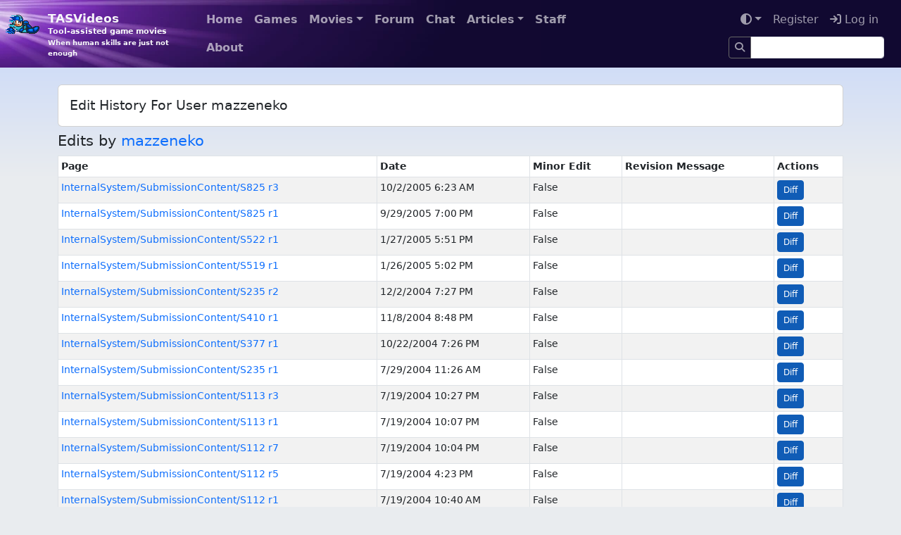

--- FILE ---
content_type: text/html; charset=utf-8
request_url: https://tasvideos.org/Wiki/EditHistory/mazzeneko
body_size: 3548
content:
<!DOCTYPE html>
<html lang="en">
<head>
	<meta charset="utf-8" />
	<meta name="viewport" content="width=device-width, initial-scale=1.0" />
	
		<meta name="google-site-verification" content="dvluB-ypxKLVGmSQpqBmi9i1xo85I0OmRFD2GhJkTYw" />
	
	<title>Edit History For User mazzeneko - TASVideos</title>
	

	<link rel="shortcut icon" href="/favicon.ico" type="image/x-icon">
	<link rel="stylesheet" href="/css/bootstrap.css?v=uIzT195x_CGJ8aPzE7gBRFzpC9I" />
	<link rel="stylesheet" href="/css/site.css?v=azaX6pvcyIfuItbZZkbV9c6cFQY" />
	<link rel="stylesheet" href="https://cdnjs.cloudflare.com/ajax/libs/font-awesome/6.6.0/css/all.min.css" integrity="sha512-Kc323vGBEqzTmouAECnVceyQqyqdsSiqLQISBL29aUW4U/M7pSPA/gEUZQqv1cwx4OnYxTxve5UMg5GT6L4JJg==" crossorigin="anonymous" referrerpolicy="no-referrer" />

	<script src="/js/site-head.js?v=3GGd0_SxRltQvHXbTkRodS_uFEM"></script>

	<link rel="alternate" href="/news.rss" type="application/rss+xml" title="TASVideos RSS News Feed">
	<link rel="alternate" href="/submissions.rss" type="application/rss+xml" title="TASVideos RSS Submission Feed">
	<link rel="alternate" href="/publications.rss" type="application/rss+xml" title="TASVideos RSS Publication Feed">
	<link rel="alternate" href="/wiki.rss" type="application/rss+xml" title="TASVideos RSS Wiki Feed">
	<meta property="og:type" content="website" />
<meta property="og:site_name" content="TASVideos"/>
<meta property="og:title" content="TASVideos" />
<meta property="og:description" content="Tool-assisted game movies - When human skills are just not enough" />
<meta property="og:url" content="https://tasvideos.org/Wiki/EditHistory/mazzeneko" />
<meta property="og:image" content="https://tasvideos.org/images/logo-embed.png" />


</head>
<body>
	<nav id="banner" class="navbar navbar-expand-md navbar-dark mb-4">
		<div class="container-fluid">
			<div class="site-banner w-100 overflow-hidden position-absolute start-0 top-0">
				<picture>
					<source srcset="/images/tasvideosbg.webp" type="image/webp">
					<img src="/images/tasvideosbg.jpg">
				</picture>
			</div>
			<a id="icon" href="/">
				<picture>
					<source srcset="/images/logo-light.webp .5x,
							/images/logo-light-2x.webp 1x,
							/images/logo-light-4x.webp 2x"
							type="image/webp">
					<img class="site-icon site-icon-light" src="/images/logo-light-2x.png"
						 srcset="/images/logo-light.png .5x,
							/images/logo-light-2x.png 1x,
							/images/logo-light-4x.png 2x" loading="lazy">
				</picture>
				<picture>
					<source srcset="/images/logo-dark.webp .5x,
							/images/logo-dark-2x.webp 1x,
							/images/logo-dark-4x.webp 2x"
							type="image/webp">
					<img class="site-icon site-icon-dark"
						 srcset="/images/logo-dark.png .5x,
							/images/logo-dark-2x.png 1x,
							/images/logo-dark-4x.png 2x" loading="lazy">
				</picture>
			</a>
			<a id="mantra" href="/">
				<div id="brand">TASVideos</div>
				<div id="mantra-1">Tool-assisted game movies</div>
				<div id="mantra-2">When human skills are just not enough</div>
			</a>
			<button class="navbar-toggler" type="button" data-bs-toggle="collapse" data-bs-target="#navbarCollapse" aria-controls="navbarCollapse" aria-expanded="false" aria-label="Toggle navigation">
				<span class="navbar-toggler-icon"></span>
			</button>
			<div class="collapse navbar-collapse z-2" id="navbarCollapse">
				<div class="container-fluid">
					<div class="d-flex">
						<div class="me-auto">
							<ul class="flex-wrap me-2 me-md-0 fw-bold navbar-nav">
	<li class="nav-item">
		<a class="nav-link" href="/">Home</a>
	</li>
	<li class="nav-item">
		<a class="nav-link" href="/Games/List">Games</a>
	</li>
	<li class="nav-item dropdown"><a href='#' class='nav-link dropdown-toggle' data-bs-toggle='dropdown'>Movies<span class='caret'></span></a><div class='dropdown-menu'>
		<a class="dropdown-item" href="/Class">Movie Classes</a>
		<a class="dropdown-item" href="/Movies">Publications</a>
		<a class="dropdown-item" href="/Subs-List">Submissions</a>
		<a class="dropdown-item" href="/Userfiles">User Files</a>
	</div></li>
	<li class="nav-item">
		<a class="nav-link" href="/Forum">Forum</a>
	</li>
	<li class="nav-item">
		<a class="nav-link" href="/LiveChat">Chat</a>
	</li>
	<li class="nav-item dropdown"><a href='#' class='nav-link dropdown-toggle' data-bs-toggle='dropdown'>Articles<span class='caret'></span></a><div class='dropdown-menu'>
		<a class="dropdown-item" href="/ArticleIndex">Article Index</a>
		<a class="dropdown-item" href="/GameResources">Game Resources</a>
		<a class="dropdown-item" href="/EmulatorResources">Emulators</a>
	</div></li>
	<li class="nav-item">
		<a class="nav-link" href="/Staff">Staff</a>
	</li>
	<li class="nav-item">
		<a class="nav-link" href="/WelcomeToTASVideos">About</a>
	</li>
	
	
</ul>

						</div>
						<div>
							<ul class="flex-wrap justify-content-end navbar-nav">
	<li class="nav-item dropdown"><a href='#' class='nav-link dropdown-toggle' data-bs-toggle='dropdown'><i class="fa fa-adjust"></i><span class='caret'></span></a><div class='dropdown-menu'>
		<button class="dropdown-item" data-theme="dark"><i class="fa-regular fa-moon"></i> Dark</button>
		<button class="dropdown-item" data-theme="light"><i class="fa-regular fa-sun"></i> Light</button>
		<button class="dropdown-item" data-theme="auto"><i class="fa-solid fa-left-right"></i> Auto</button>
	</div></li>
		<li class="nav-item">
			<a class="nav-link" href="/Account/Register">Register</a>
		</li>
		<li class="nav-item">
			<a class="nav-link text-nowrap" href="/Account/Login?returnUrl=%2FWiki%2FEditHistory%2Fmazzeneko"><i class="fa fa-sign-in"></i> Log in</a>
		</li>
	<li class="nav-item">
    <form method="GET" action="/Search/Index">
        <div class="input-group input-group-sm mt-1">
            <a href="/Search/Index" type="submit" class="btn btn-sm border border-silver nav-link">
                <i class="fa fa-search"></i>
            </a>
            <input type="text" name="SearchTerms" class="form-control" />
        </div>
    </form>
</li>

</ul>

						</div>
					</div>
				</div>
			</div>
		</div>
	</nav>

		<div class="container mb-2">
			<h1 class="page-title card card-body d-block">
				
Edit History For User mazzeneko				
				
			</h1>
		</div>
		

	<div class="container">
		
		
		
<h4>Edits by <a href="/Users/Profile/mazzeneko">mazzeneko</a></h4>
<div class="table-responsive"><table class='table table-sm table-bordered table-striped'>
	
	<thead><th>Page</th><th>Date</th><th>Minor Edit</th><th>Revision Message</th><th>Actions</th></thead>
		<tr>
			<td><a href="/InternalSystem/SubmissionContent/S825?revision=3">InternalSystem/SubmissionContent/S825 r3</a></td>
			<td><span title="10/2/2005 6:23:22&#x202F;AM UTC">10/2/2005 6:23 AM</span></td>
			<td>False</td>
			<td></td>
			<td><div class='action-column'>
	
				<a class="btn btn-primary btn-sm" href="/Wiki/PageHistory?path=InternalSystem%2FSubmissionContent%2FS825&amp;fromRevision=2&amp;toRevision=3">Diff</a>
				
			
</div></td>
		</tr>
		<tr>
			<td><a href="/InternalSystem/SubmissionContent/S825?revision=1">InternalSystem/SubmissionContent/S825 r1</a></td>
			<td><span title="9/29/2005 7:00:31&#x202F;PM UTC">9/29/2005 7:00 PM</span></td>
			<td>False</td>
			<td></td>
			<td><div class='action-column'>
	
				<a class="btn btn-primary btn-sm" href="/Wiki/PageHistory?path=InternalSystem%2FSubmissionContent%2FS825&amp;fromRevision=0&amp;toRevision=1">Diff</a>
				
			
</div></td>
		</tr>
		<tr>
			<td><a href="/InternalSystem/SubmissionContent/S522?revision=1">InternalSystem/SubmissionContent/S522 r1</a></td>
			<td><span title="1/27/2005 5:51:54&#x202F;PM UTC">1/27/2005 5:51 PM</span></td>
			<td>False</td>
			<td></td>
			<td><div class='action-column'>
	
				<a class="btn btn-primary btn-sm" href="/Wiki/PageHistory?path=InternalSystem%2FSubmissionContent%2FS522&amp;fromRevision=0&amp;toRevision=1">Diff</a>
				
			
</div></td>
		</tr>
		<tr>
			<td><a href="/InternalSystem/SubmissionContent/S519?revision=1">InternalSystem/SubmissionContent/S519 r1</a></td>
			<td><span title="1/26/2005 5:02:45&#x202F;PM UTC">1/26/2005 5:02 PM</span></td>
			<td>False</td>
			<td></td>
			<td><div class='action-column'>
	
				<a class="btn btn-primary btn-sm" href="/Wiki/PageHistory?path=InternalSystem%2FSubmissionContent%2FS519&amp;fromRevision=0&amp;toRevision=1">Diff</a>
				
			
</div></td>
		</tr>
		<tr>
			<td><a href="/InternalSystem/SubmissionContent/S235?revision=2">InternalSystem/SubmissionContent/S235 r2</a></td>
			<td><span title="12/2/2004 7:27:45&#x202F;PM UTC">12/2/2004 7:27 PM</span></td>
			<td>False</td>
			<td></td>
			<td><div class='action-column'>
	
				<a class="btn btn-primary btn-sm" href="/Wiki/PageHistory?path=InternalSystem%2FSubmissionContent%2FS235&amp;fromRevision=1&amp;toRevision=2">Diff</a>
				
			
</div></td>
		</tr>
		<tr>
			<td><a href="/InternalSystem/SubmissionContent/S410?revision=1">InternalSystem/SubmissionContent/S410 r1</a></td>
			<td><span title="11/8/2004 8:48:38&#x202F;PM UTC">11/8/2004 8:48 PM</span></td>
			<td>False</td>
			<td></td>
			<td><div class='action-column'>
	
				<a class="btn btn-primary btn-sm" href="/Wiki/PageHistory?path=InternalSystem%2FSubmissionContent%2FS410&amp;fromRevision=0&amp;toRevision=1">Diff</a>
				
			
</div></td>
		</tr>
		<tr>
			<td><a href="/InternalSystem/SubmissionContent/S377?revision=1">InternalSystem/SubmissionContent/S377 r1</a></td>
			<td><span title="10/22/2004 7:26:40&#x202F;PM UTC">10/22/2004 7:26 PM</span></td>
			<td>False</td>
			<td></td>
			<td><div class='action-column'>
	
				<a class="btn btn-primary btn-sm" href="/Wiki/PageHistory?path=InternalSystem%2FSubmissionContent%2FS377&amp;fromRevision=0&amp;toRevision=1">Diff</a>
				
			
</div></td>
		</tr>
		<tr>
			<td><a href="/InternalSystem/SubmissionContent/S235?revision=1">InternalSystem/SubmissionContent/S235 r1</a></td>
			<td><span title="7/29/2004 11:26:18&#x202F;AM UTC">7/29/2004 11:26 AM</span></td>
			<td>False</td>
			<td></td>
			<td><div class='action-column'>
	
				<a class="btn btn-primary btn-sm" href="/Wiki/PageHistory?path=InternalSystem%2FSubmissionContent%2FS235&amp;fromRevision=0&amp;toRevision=1">Diff</a>
				
			
</div></td>
		</tr>
		<tr>
			<td><a href="/InternalSystem/SubmissionContent/S113?revision=3">InternalSystem/SubmissionContent/S113 r3</a></td>
			<td><span title="7/19/2004 10:27:24&#x202F;PM UTC">7/19/2004 10:27 PM</span></td>
			<td>False</td>
			<td></td>
			<td><div class='action-column'>
	
				<a class="btn btn-primary btn-sm" href="/Wiki/PageHistory?path=InternalSystem%2FSubmissionContent%2FS113&amp;fromRevision=2&amp;toRevision=3">Diff</a>
				
			
</div></td>
		</tr>
		<tr>
			<td><a href="/InternalSystem/SubmissionContent/S113?revision=1">InternalSystem/SubmissionContent/S113 r1</a></td>
			<td><span title="7/19/2004 10:07:34&#x202F;PM UTC">7/19/2004 10:07 PM</span></td>
			<td>False</td>
			<td></td>
			<td><div class='action-column'>
	
				<a class="btn btn-primary btn-sm" href="/Wiki/PageHistory?path=InternalSystem%2FSubmissionContent%2FS113&amp;fromRevision=0&amp;toRevision=1">Diff</a>
				
			
</div></td>
		</tr>
		<tr>
			<td><a href="/InternalSystem/SubmissionContent/S112?revision=7">InternalSystem/SubmissionContent/S112 r7</a></td>
			<td><span title="7/19/2004 10:04:25&#x202F;PM UTC">7/19/2004 10:04 PM</span></td>
			<td>False</td>
			<td></td>
			<td><div class='action-column'>
	
				<a class="btn btn-primary btn-sm" href="/Wiki/PageHistory?path=InternalSystem%2FSubmissionContent%2FS112&amp;fromRevision=6&amp;toRevision=7">Diff</a>
				
			
</div></td>
		</tr>
		<tr>
			<td><a href="/InternalSystem/SubmissionContent/S112?revision=5">InternalSystem/SubmissionContent/S112 r5</a></td>
			<td><span title="7/19/2004 4:23:06&#x202F;PM UTC">7/19/2004 4:23 PM</span></td>
			<td>False</td>
			<td></td>
			<td><div class='action-column'>
	
				<a class="btn btn-primary btn-sm" href="/Wiki/PageHistory?path=InternalSystem%2FSubmissionContent%2FS112&amp;fromRevision=4&amp;toRevision=5">Diff</a>
				
			
</div></td>
		</tr>
		<tr>
			<td><a href="/InternalSystem/SubmissionContent/S112?revision=1">InternalSystem/SubmissionContent/S112 r1</a></td>
			<td><span title="7/19/2004 10:40:52&#x202F;AM UTC">7/19/2004 10:40 AM</span></td>
			<td>False</td>
			<td></td>
			<td><div class='action-column'>
	
				<a class="btn btn-primary btn-sm" href="/Wiki/PageHistory?path=InternalSystem%2FSubmissionContent%2FS112&amp;fromRevision=0&amp;toRevision=1">Diff</a>
				
			
</div></td>
		</tr>
		<tr>
			<td><a href="/InternalSystem/SubmissionContent/S106?revision=1">InternalSystem/SubmissionContent/S106 r1</a></td>
			<td><span title="7/17/2004 9:00:38&#x202F;PM UTC">7/17/2004 9:00 PM</span></td>
			<td>False</td>
			<td></td>
			<td><div class='action-column'>
	
				<a class="btn btn-primary btn-sm" href="/Wiki/PageHistory?path=InternalSystem%2FSubmissionContent%2FS106&amp;fromRevision=0&amp;toRevision=1">Diff</a>
				
			
</div></td>
		</tr>
		<tr>
			<td><a href="/InternalSystem/SubmissionContent/S44?revision=2">InternalSystem/SubmissionContent/S44 r2</a></td>
			<td><span title="7/16/2004 6:45:49&#x202F;AM UTC">7/16/2004 6:45 AM</span></td>
			<td>False</td>
			<td></td>
			<td><div class='action-column'>
	
				<a class="btn btn-primary btn-sm" href="/Wiki/PageHistory?path=InternalSystem%2FSubmissionContent%2FS44&amp;fromRevision=1&amp;toRevision=2">Diff</a>
				
			
</div></td>
		</tr>
		<tr>
			<td><a href="/InternalSystem/SubmissionContent/S82?revision=1">InternalSystem/SubmissionContent/S82 r1</a></td>
			<td><span title="7/10/2004 12:28:40&#x202F;AM UTC">7/10/2004 12:28 AM</span></td>
			<td>False</td>
			<td></td>
			<td><div class='action-column'>
	
				<a class="btn btn-primary btn-sm" href="/Wiki/PageHistory?path=InternalSystem%2FSubmissionContent%2FS82&amp;fromRevision=0&amp;toRevision=1">Diff</a>
				
			
</div></td>
		</tr>
		<tr>
			<td><a href="/InternalSystem/SubmissionContent/S44?revision=1">InternalSystem/SubmissionContent/S44 r1</a></td>
			<td><span title="6/26/2004 11:20:43&#x202F;AM UTC">6/26/2004 11:20 AM</span></td>
			<td>False</td>
			<td></td>
			<td><div class='action-column'>
	
				<a class="btn btn-primary btn-sm" href="/Wiki/PageHistory?path=InternalSystem%2FSubmissionContent%2FS44&amp;fromRevision=0&amp;toRevision=1">Diff</a>
				
			
</div></td>
		</tr>

</table></div>

<div class="my-2 align-items-center row">
	<div class="col-12 text-end">
		<small><label class="text-body-tertiary me-4"> Showing items [1 - 17] of 17</label></small>
		<a class="btn btn-outline-silver" href="/Wiki/EditHistory/mazzeneko">
			<i class="fa fa-sort"> <i class="fa fa-times-circle"></i></i>
		</a>
	</div>
	
</div>
		<hr/>
		<footer class="mb-3">
			<button id="button-scrolltop" class="d-none position-fixed px-3 py-1 m-2 bottom-0 end-0 btn btn-primary fa fa-caret-up"></button>
			<div class="d-flex flex-wrap gap-1">
				<a class="btn btn-silver btn-sm" href="https://github.com/TASVideos/tasvideos/commits/e9832db8443ca7099e9c7a36a8cd3d04b65ddeec">&copy; 2025 - TASVideos v2.6-e9832db</a>
				<a class="btn btn-info btn-sm" href="/SiteRules">Terms</a>
				<a class="btn btn-info btn-sm" href="/api">API</a>
				<a class="btn btn-info btn-sm" href="/Wiki/Referrers?path=Wiki%2FEditHistory%2Fmazzeneko">List referrers</a>
			</div>
		</footer>
	</div>
	
	<script src="https://cdn.jsdelivr.net/npm/bootstrap@5.3.1/dist/js/bootstrap.bundle.min.js" integrity="sha384-HwwvtgBNo3bZJJLYd8oVXjrBZt8cqVSpeBNS5n7C8IVInixGAoxmnlMuBnhbgrkm" crossorigin="anonymous"></script>
	<script src="/js/site.js?v=Hi7yOVwaba2hFaczJlcQrRgNSa8"></script>
	<script src="https://cdnjs.cloudflare.com/ajax/libs/prism/1.29.0/components/prism-core.min.js" integrity="sha512-9khQRAUBYEJDCDVP2yw3LRUQvjJ0Pjx0EShmaQjcHa6AXiOv6qHQu9lCAIR8O+/D8FtaCoJ2c0Tf9Xo7hYH01Q==" crossorigin="anonymous" referrerpolicy="no-referrer"></script>
	<script src="https://cdnjs.cloudflare.com/ajax/libs/prism/1.29.0/plugins/autoloader/prism-autoloader.min.js" integrity="sha512-SkmBfuA2hqjzEVpmnMt/LINrjop3GKWqsuLSSB3e7iBmYK7JuWw4ldmmxwD9mdm2IRTTi0OxSAfEGvgEi0i2Kw==" crossorigin="anonymous" referrerpolicy="no-referrer"></script>
	
	
	
	
	
	
	
	
	
	
	
	
	
	<script src="/js/prevent-double-submit.js?v=Z9Kn8C_qM4YRiIq_EgGOrRpExOw"></script>
	
</body>
</html>
